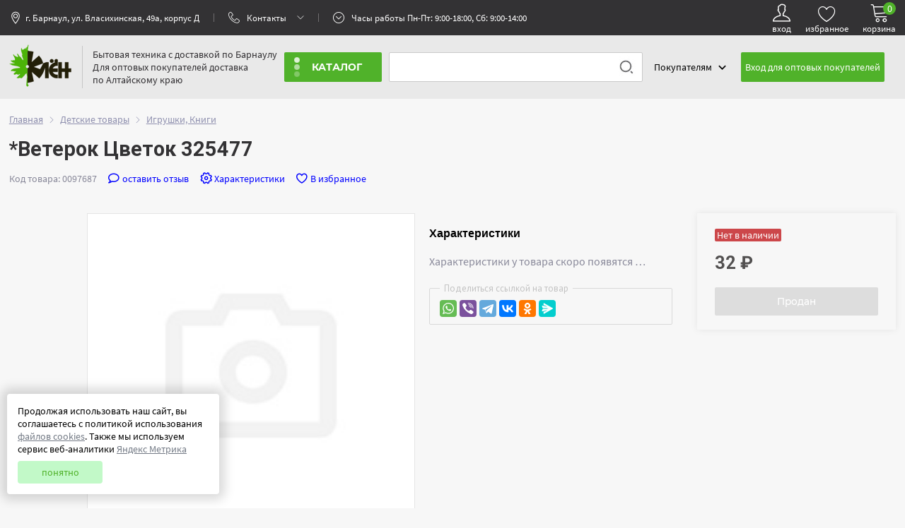

--- FILE ---
content_type: text/html; charset=utf-8
request_url: https://www.klentrade.ru/article/0097687/desc/
body_size: 15432
content:
<!doctype html>
<html><head>
<meta charset="utf-8">
<meta name="viewport" content="width=device-width, initial-scale=1, maximum-scale=1, user-scalable=no">
<meta name="apple-mobile-web-app-capable" content="yes" />
<meta name="format-detection" content="telephone=no">
<meta name="host" content="https://www.klentrade.ru" />
<meta name="date:time" content="January 31 2026, 02:10" />
<!-- js -->
<script src="https://www.klentrade.ru/js/jquery-1.8.3.js" type="text/javascript"></script>
<script src="https://www.klentrade.ru/js/klentrade.js?v=1769814628" type="text/javascript" defer></script>
<script src="https://www.klentrade.ru/js/sweetalert2.all.min.js" type="text/javascript"></script>
<!-- css -->
<link href="https://www.klentrade.ru/css/klentrade.css?v=1769814628" rel="stylesheet" />
<link href="https://www.klentrade.ru/css/m_klentrade.css?v=1769814628" rel="stylesheet" />
<link href="https://www.klentrade.ru/css/animate.css" rel="stylesheet" />
<link href="https://www.klentrade.ru/css/icons-themify.css" rel="stylesheet" />
<link href="https://www.klentrade.ru/css/icons-linear.css" rel="stylesheet" />
<link href="https://www.klentrade.ru/css/font-awesome.css" rel="stylesheet" />
<!-- icons -->
<link rel="shortcut icon" href="https://www.klentrade.ru/favicon.ico" type="image/x-icon" />

<link rel="stylesheet" href="https://www.klentrade.ru/css/font-awesome.css">
<title>Купить *Ветерок Цветок 325477 в Барнауле Алтайском крае, цена *Ветерок Цветок 325477</title>
<meta name="keywords" content="купить *Ветерок Цветок 325477, купить *Ветерок Цветок 325477 в Барнауле, *Ветерок Цветок 325477 купить в Барнауле, *Ветерок Цветок 325477 цены, *Ветерок Цветок 325477 в барнауле" />
<meta name="description" content="32 руб. У нас Вы можете купить *Ветерок Цветок 325477 с доставкой по Барнаулу. Для оптовых покупателей мы осуществляем доставку по Алтайскому краю. *Ветерок Цветок 325477 - цена, отзывы, описание, фото, характеристики" />
<meta property="og:type" content="website">
<meta property="og:title" content="Купить *Ветерок Цветок 325477 в Барнауле Алтайском крае, цена *Ветерок Цветок 325477">
<meta property="og:site_name" content="Интернет-магазин бытовой техники 'Клен'">
<meta property="og:url" content="https://www.klentrade.ru/article/0097687/desc/">
<meta property="og:description" content="32 руб. У нас Вы можете купить *Ветерок Цветок 325477 с доставкой по Барнаулу. Для оптовых покупателей мы осуществляем доставку по Алтайскому краю. *Ветерок Цветок 325477 - цена, отзывы, описание, фото, характеристики">
<meta property="og:image" content="https://www.klentrade.ru/img/nopicture.jpg">
</head>
<body>
	<div class="maindiv">
		
<div id="howMatch"></div>

<div class="window" id="window">
	<div class="window_cnt"></div>
</div>

<div class="left_block_mobile">
	<div class="left_block_mobile__close"><span onclick="closeleftmobileblock();">&times;</span></div>
	<div class="" id="left_block_mobile__cnt"></div>
</div>

<div class="mobile_messangers">
	<div class="mobile_messangers_here blockContent">
		<div class="mobile_messangers__list">
			<div><a href="https://api.whatsapp.com/send?phone=79640861010&text=&source=&data=&app_absent=" target="_blank" class=""><img src="https://www.klentrade.ru/img/whatsapp-logo.svg" alt="WhatsApp" class="mobile_messangers__img" /></a></div>
			<div><a href="https://t.me/+79640861010" target="_blank" class=""><img src="https://www.klentrade.ru/img/telegram-logo.svg" alt="Telegram" class="mobile_messangers__img" /></a></div>
			<div><a href="https://max.ru/u/f9LHodD0cOKI7o8dgdkXJQmqz4gmLUm4a2YTbhM-vYgIG7Zls7fQ6Kro30I" target="_blank" class=""><img src="https://www.klentrade.ru/img/max-messenger-logo.svg" alt="Max Messenger" class="mobile_messangers__img" /></a></div>
		</div>
		<div class="mobile_messangers__text">Ответим на все Ваши вопросы</div>
	</div>
</div>

<div class="hdr__blk">
	<div class="hdr__blk__i blockContent">
		<div class="hdr__blk__i__menu"><i class="ti-menu"></i>&nbsp;Меню</div>
		<div class="hdr__blk__i__address">г. Барнаул, ул. Власихинская, 49а, корпус Д</div>	
		<div class="hdr__blk__i__separator" id="hdrblkfseparator"></div>
		<div class="hdr__blk__i__contacts">Контакты</div>
		<div class="hdr__blk__i__separator"></div>	
		<div class="hdr__blk__i__wh">Часы работы Пн-Пт: 9:00-18:00, Сб: 9:00-14:00</div>
		
		
		<div class="hdr__blk__i__usericon">
			<!-- <a href="https://api.whatsapp.com/send?phone=79640861010&text=&source=&data=&app_absent=" class="whatsapptel">
				<img src="https://www.klentrade.ru/img/whatsapp.png" alt="whatsapp" style="height:52px;">
			</a> -->
			<a class="usericon__link" href="javascript:;" onclick="showme('window','1','_userEnterForm','w500');">
					<div class="ti-user" id="user__ti-user"></div> 
					<div class="user__link__text">вход</div> 
				</a>
			<a class="usericon__link" href="javascript:;">	
				<div class="lnr lnr-heart" id="user__ti-heart"></div> 
				<div class="user__link__text">избранное</div> 
							</a>

							<a class="usericon__link" href="https://www.klentrade.ru/basket/">
					<div class="lnr lnr-cart" id="user__ti-cart"></div> 
					<div class="user__link__text">корзина</div> 
					<div class="basket_count">0</div>
				</a>
						</div>
	</div>
</div>

<header class="hdr">
	<div class="hdr__logo_search">
		<div class="blockContent">
			<div class="" id="showContacts">
				<div class="hdr__logo_search_i__showcontacts__show">
											<div style="line-height:1.3rem;"><span>Розничный отдел</span><br />store@klentrade.ru<br />
<a href='tel:+7-3852-99-10-10'>(3852) 99-10-10</a><br />
<a href='tel:+7-3852-60-94-08'>(3852) 60-94-08</a>
<div class="messangers">
		<div class="messangers__logo"><img src="https://www.klentrade.ru/img/whatsapp-logo.svg" alt="WhatsApp" class="messengers__img" /></div>
		<div class="messangers__link"><a href="https://api.whatsapp.com/send?phone=79640861010&text=&source=&data=&app_absent=" target="_blank" class="messengers__a">WhatsApp</a></div>

		<div class="messangers__logo"><img src="https://www.klentrade.ru/img/telegram-logo.svg" alt="Telegram" class="messengers__img" /></div>
		<div class="messangers__link"><a href="https://t.me/+79640861010" target="_blank" class="messengers__a">Telegram</a></div>
		
		<div class="messangers__logo"><img src="https://www.klentrade.ru/img/max-messenger-logo.svg" alt="Max Messenger" class="messengers__img" /></div>
		<div class="messangers__link"><a href="https://max.ru/u/f9LHodD0cOKI7o8dgdkXJQmqz4gmLUm4a2YTbhM-vYgIG7Zls7fQ6Kro30I" target="_blank" class="messengers__a">MAX</a></div>
	</div></div>
												<div style="line-height:1.3rem;"><span>Оптовый отдел</span><br />opt@klentrade.ru<br />
<a href='tel:+7-3852-31-54-37'>(3852) 31-54-37</a><br />
<a href='tel:+7-3852-38-94-58'>(3852) 38-94-58</a></div>
												<div style="line-height:1.3rem;"><span>Сервисный центр</span><br />service@klentrade.ru<br />
<a href='tel:+7-3852-31-99-12'>(3852) 31-99-12</a><br />
<a href='tel:+7-3852-25-67-95'>(3852) 25-67-95</a></div>
												<div style="line-height:1.3rem;"><span>Адрес</span><br />г. Барнаул, ул. Власихинская, 49а, корпус Д</div>
										</div>
			</div>
			<!-- hdr__logo_search_i -->
			<div class="hdr__logo_search_i" id="showBlock">
				<!-- logo -->
				<div class="hdr__logo_search_i__logo">
					<a href="https://www.klentrade.ru"><img src="https://www.klentrade.ru/img/logo/logo.png" alt="Клён: Продажа аудио, видео, бытовой техники" title="Клён: Продажа аудио, видео, бытовой техники" /></a>
				</div>
				<!-- logo -->
				<div class="hdr__logo_search_i__separator"></div>
				<!-- text -->
				<div class="hdr__logo_search_i__text">
					<noindex>Бытовая техника с доставкой по Барнаулу<br />Для оптовых покупателей доставка<br />по Алтайскому краю</noindex>
				</div>
				<!-- cat btn-->
				<div class="hdr__logo_search_i__catbtn">
					<button type="button" class="showcatbtn"><span class="showcatbtn__text">каталог</span><span class="showcatbtn__bar"><i class="ti-menu" id="ti-menu"></i></span></button>
					<div class="main_cat"><div class="main_cat__link"><div class="main_cat__link__grp1name" id="grp10027216">Крупная бытовая техника&ensp;<span>(719)</span></div><div class="main_cat__hidesubcat" onmouseover="menuGrp1('0027216');" onmouseout="menuGrp1('remove');"><div><h6>Крупная бытовая техника</h6><div class="main_cat__link__grp1name" onclick="lochref('https://www.klentrade.ru/catalogue/varochnye-paneli-gazovye/');"><a href="https://www.klentrade.ru/catalogue/varochnye-paneli-gazovye/">Варочные панели газовые</a>&ensp;<span>(15)</span></div><div class="main_cat__link__grp1name" onclick="lochref('https://www.klentrade.ru/catalogue/varochnye-paneli-elektricheskie/');"><a href="https://www.klentrade.ru/catalogue/varochnye-paneli-elektricheskie/">Варочные панели электрические</a>&ensp;<span>(21)</span></div><div class="main_cat__link__grp1name" onclick="lochref('https://www.klentrade.ru/catalogue/vytyazhki/');"><a href="https://www.klentrade.ru/catalogue/vytyazhki/">Вытяжки</a>&ensp;<span>(25)</span></div><div class="main_cat__link__grp1name" onclick="lochref('https://www.klentrade.ru/catalogue/vstraivaemye-duhovye-shkafy/');"><a href="https://www.klentrade.ru/catalogue/vstraivaemye-duhovye-shkafy/">Духовые шкафы</a>&ensp;<span>(24)</span></div><div class="main_cat__link__grp1name" onclick="lochref('https://www.klentrade.ru/catalogue/zharochnye-shkafy/');"><a href="https://www.klentrade.ru/catalogue/zharochnye-shkafy/">Жарочные шкафы</a>&ensp;<span>(34)</span></div><div class="main_cat__link__grp1name" onclick="lochref('https://www.klentrade.ru/catalogue/morozilnye-kamery/');"><a href="https://www.klentrade.ru/catalogue/morozilnye-kamery/">Морозильные камеры</a>&ensp;<span>(47)</span></div><div class="main_cat__link__grp1name" onclick="lochref('https://www.klentrade.ru/catalogue/plitki-nastolnye/');"><a href="https://www.klentrade.ru/catalogue/plitki-nastolnye/">Плитки настольные</a>&ensp;<span>(128)</span></div><div class="main_cat__link__grp1name" onclick="lochref('https://www.klentrade.ru/catalogue/plity-gazovye/');"><a href="https://www.klentrade.ru/catalogue/plity-gazovye/">Плиты газовые</a>&ensp;<span>(19)</span></div><div class="main_cat__link__grp1name" onclick="lochref('https://www.klentrade.ru/catalogue/plity-kombinirovannye/');"><a href="https://www.klentrade.ru/catalogue/plity-kombinirovannye/">Плиты комбинированные</a>&ensp;<span>(57)</span></div><div class="main_cat__link__grp1name" onclick="lochref('https://www.klentrade.ru/catalogue/plity-elektricheskie/');"><a href="https://www.klentrade.ru/catalogue/plity-elektricheskie/">Плиты электрические</a>&ensp;<span>(73)</span></div><div class="main_cat__link__grp1name" onclick="lochref('https://www.klentrade.ru/catalogue/0014527-posudomoechnye-mashiny/');"><a href="https://www.klentrade.ru/catalogue/0014527-posudomoechnye-mashiny/">Посудомоечные машины</a>&ensp;<span>(15)</span></div><div class="main_cat__link__grp1name" onclick="lochref('https://www.klentrade.ru/catalogue/00001744-stiralnye-mashiny/');"><a href="https://www.klentrade.ru/catalogue/00001744-stiralnye-mashiny/">Стиральные машины</a>&ensp;<span>(116)</span></div><div class="main_cat__link__grp1name" onclick="lochref('https://www.klentrade.ru/catalogue/holodilniki/');"><a href="https://www.klentrade.ru/catalogue/holodilniki/">Холодильники</a>&ensp;<span>(145)</span></div></div><div><div class="main_cat__hidesubcat__img"><img src="https://www.klentrade.ru/img/catimg/1.png"></div></div></div></div><div class="main_cat__link"><div class="main_cat__link__grp1name" id="grp10037239">Техника для дома&ensp;<span>(220)</span></div><div class="main_cat__hidesubcat" onmouseover="menuGrp1('0037239');" onmouseout="menuGrp1('remove');"><div><h6>Техника для дома</h6><div class="main_cat__link__grp1name" onclick="lochref('https://www.klentrade.ru/catalogue/overloki/');"><a href="https://www.klentrade.ru/catalogue/overloki/">Оверлоки</a>&ensp;<span>(3)</span></div><div class="main_cat__link__grp1name" onclick="lochref('https://www.klentrade.ru/catalogue/00000379-pylesosy/');"><a href="https://www.klentrade.ru/catalogue/00000379-pylesosy/">Пылесосы</a>&ensp;<span>(84)</span></div><div class="main_cat__link__grp1name" onclick="lochref('https://www.klentrade.ru/catalogue/utyugi-otparivateli/');"><a href="https://www.klentrade.ru/catalogue/utyugi-otparivateli/">Утюги, отпариватели</a>&ensp;<span>(122)</span></div><div class="main_cat__link__grp1name" onclick="lochref('https://www.klentrade.ru/catalogue/shveynye-mashiny/');"><a href="https://www.klentrade.ru/catalogue/shveynye-mashiny/">Швейные машины</a>&ensp;<span>(11)</span></div></div><div><div class="main_cat__hidesubcat__img"><img src="https://www.klentrade.ru/img/catimg/2.png"></div></div></div></div><div class="main_cat__link"><div class="main_cat__link__grp1name" id="grp100000847">Техника для кухни&ensp;<span>(891)</span></div><div class="main_cat__hidesubcat" onmouseover="menuGrp1('00000847');" onmouseout="menuGrp1('remove');"><div><h6>Техника для кухни</h6><div class="main_cat__link__grp1name" onclick="lochref('https://www.klentrade.ru/catalogue/avtoklavy/');"><a href="https://www.klentrade.ru/catalogue/avtoklavy/">Автоклавы, Дистилляторы</a>&ensp;<span>(7)</span></div><div class="main_cat__link__grp1name" onclick="lochref('https://www.klentrade.ru/catalogue/aerogrili/');"><a href="https://www.klentrade.ru/catalogue/aerogrili/">Аэрогрили</a>&ensp;<span>(18)</span></div><div class="main_cat__link__grp1name" onclick="lochref('https://www.klentrade.ru/catalogue/blendery-izmelchiteli/');"><a href="https://www.klentrade.ru/catalogue/blendery-izmelchiteli/">Блендеры, измельчители</a>&ensp;<span>(83)</span></div><div class="main_cat__link__grp1name" onclick="lochref('https://www.klentrade.ru/catalogue/blinnicy-vafelnicy/');"><a href="https://www.klentrade.ru/catalogue/blinnicy-vafelnicy/">Блинницы, вафельницы</a>&ensp;<span>(20)</span></div><div class="main_cat__link__grp1name" onclick="lochref('https://www.klentrade.ru/catalogue/vesy-kuhonnye/');"><a href="https://www.klentrade.ru/catalogue/vesy-kuhonnye/">Весы кухонные</a>&ensp;<span>(42)</span></div><div class="main_cat__link__grp1name" onclick="lochref('https://www.klentrade.ru/catalogue/kombayny/');"><a href="https://www.klentrade.ru/catalogue/kombayny/">Комбайны</a>&ensp;<span>(3)</span></div><div class="main_cat__link__grp1name" onclick="lochref('https://www.klentrade.ru/catalogue/kofevarki/');"><a href="https://www.klentrade.ru/catalogue/kofevarki/">Кофеварки</a>&ensp;<span>(19)</span></div><div class="main_cat__link__grp1name" onclick="lochref('https://www.klentrade.ru/catalogue/kofemolki/');"><a href="https://www.klentrade.ru/catalogue/kofemolki/">Кофемолки</a>&ensp;<span>(13)</span></div><div class="main_cat__link__grp1name" onclick="lochref('https://www.klentrade.ru/catalogue/kulery/');"><a href="https://www.klentrade.ru/catalogue/kulery/">Кулеры</a>&ensp;<span>(21)</span></div><div class="main_cat__link__grp1name" onclick="lochref('https://www.klentrade.ru/catalogue/mikrovolnovye-pechi/');"><a href="https://www.klentrade.ru/catalogue/mikrovolnovye-pechi/">Микроволновые печи</a>&ensp;<span>(49)</span></div><div class="main_cat__link__grp1name" onclick="lochref('https://www.klentrade.ru/catalogue/miksery/');"><a href="https://www.klentrade.ru/catalogue/miksery/">Миксеры</a>&ensp;<span>(45)</span></div><div class="main_cat__link__grp1name" onclick="lochref('https://www.klentrade.ru/catalogue/multivarki/');"><a href="https://www.klentrade.ru/catalogue/multivarki/">Мультиварки</a>&ensp;<span>(26)</span></div><div class="main_cat__link__grp1name" onclick="lochref('https://www.klentrade.ru/catalogue/myasorubki/');"><a href="https://www.klentrade.ru/catalogue/myasorubki/">Мясорубки</a>&ensp;<span>(71)</span></div><div class="main_cat__link__grp1name" onclick="lochref('https://www.klentrade.ru/catalogue/parovarki-yogurtnicy/');"><a href="https://www.klentrade.ru/catalogue/parovarki-yogurtnicy/">Пароварки, йогуртницы, эл.мантоварки</a>&ensp;<span>(9)</span></div><div class="main_cat__link__grp1name" onclick="lochref('https://www.klentrade.ru/catalogue/raznoe/');"><a href="https://www.klentrade.ru/catalogue/raznoe/">Разное</a>&ensp;<span>(29)</span></div><div class="main_cat__link__grp1name" onclick="lochref('https://www.klentrade.ru/catalogue/sokovyzhimalki/');"><a href="https://www.klentrade.ru/catalogue/sokovyzhimalki/">Соковыжималки</a>&ensp;<span>(19)</span></div><div class="main_cat__link__grp1name" onclick="lochref('https://www.klentrade.ru/catalogue/termopoty-samovary/');"><a href="https://www.klentrade.ru/catalogue/termopoty-samovary/">Термопоты, самовары, бойлеры</a>&ensp;<span>(45)</span></div><div class="main_cat__link__grp1name" onclick="lochref('https://www.klentrade.ru/catalogue/tostery-sendvichnicy/');"><a href="https://www.klentrade.ru/catalogue/tostery-sendvichnicy/">Тостеры, сэндвичницы</a>&ensp;<span>(21)</span></div><div class="main_cat__link__grp1name" onclick="lochref('https://www.klentrade.ru/catalogue/filtry-dlya-ochistki-vody/');"><a href="https://www.klentrade.ru/catalogue/filtry-dlya-ochistki-vody/">Фильтры для очистки воды</a>&ensp;<span>(69)</span></div><div class="main_cat__link__grp1name" onclick="lochref('https://www.klentrade.ru/catalogue/frityurnicy/');"><a href="https://www.klentrade.ru/catalogue/frityurnicy/">Фритюрницы</a>&ensp;<span>(7)</span></div><div class="main_cat__link__grp1name" onclick="lochref('https://www.klentrade.ru/catalogue/hlebopechi/');"><a href="https://www.klentrade.ru/catalogue/hlebopechi/">Хлебопечи</a>&ensp;<span>(10)</span></div><div class="main_cat__link__grp1name" onclick="lochref('https://www.klentrade.ru/catalogue/chayniki/');"><a href="https://www.klentrade.ru/catalogue/chayniki/">Чайники</a>&ensp;<span>(243)</span></div><div class="main_cat__link__grp1name" onclick="lochref('https://www.klentrade.ru/catalogue/elektroskovorody-elektrogrili-elektroshashlychnicy/');"><a href="https://www.klentrade.ru/catalogue/elektroskovorody-elektrogrili-elektroshashlychnicy/">Эл.сковороды, эл.грили, эл.шашлычницы</a>&ensp;<span>(22)</span></div></div><div><div class="main_cat__hidesubcat__img"><img src="https://www.klentrade.ru/img/catimg/19.png"></div></div></div></div><div class="main_cat__link"><div class="main_cat__link__grp1name" id="grp100000377">Аудио, фото и видеотехника&ensp;<span>(213)</span></div><div class="main_cat__hidesubcat" onmouseover="menuGrp1('00000377');" onmouseout="menuGrp1('remove');"><div><h6>Аудио, фото и видеотехника</h6><div class="main_cat__link__grp1name" onclick="lochref('https://www.klentrade.ru/catalogue/domashniaia-akustika/');"><a href="https://www.klentrade.ru/catalogue/domashniaia-akustika/">Акустика Домашняя</a>&ensp;<span>(6)</span></div><div class="main_cat__link__grp1name" onclick="lochref('https://www.klentrade.ru/catalogue/domashnie-kinoteatry/');"><a href="https://www.klentrade.ru/catalogue/domashnie-kinoteatry/">Акустика Портативная</a>&ensp;<span>(50)</span></div><div class="main_cat__link__grp1name" onclick="lochref('https://www.klentrade.ru/catalogue/antennoe-oborudovanie-sputnikovoe-tv/');"><a href="https://www.klentrade.ru/catalogue/antennoe-oborudovanie-sputnikovoe-tv/">Антенное оборудование</a>&ensp;<span>(53)</span></div><div class="main_cat__link__grp1name" onclick="lochref('https://www.klentrade.ru/catalogue/mikrofony/');"><a href="https://www.klentrade.ru/catalogue/mikrofony/">Микрофоны</a>&ensp;<span>(6)</span></div><div class="main_cat__link__grp1name" onclick="lochref('https://www.klentrade.ru/catalogue/radiopriemniki/');"><a href="https://www.klentrade.ru/catalogue/radiopriemniki/">Радиоприемники</a>&ensp;<span>(14)</span></div><div class="main_cat__link__grp1name" onclick="lochref('https://www.klentrade.ru/catalogue/radiochasy/');"><a href="https://www.klentrade.ru/catalogue/radiochasy/">Радиочасы, метеостанции</a>&ensp;<span>(5)</span></div><div class="main_cat__link__grp1name" onclick="lochref('https://www.klentrade.ru/catalogue/televizory-led/');"><a href="https://www.klentrade.ru/catalogue/televizory-led/">Телевизоры LED/ЖК</a>&ensp;<span>(59)</span></div><div class="main_cat__link__grp1name" onclick="lochref('https://www.klentrade.ru/catalogue/tcifrovye-pristavki/');"><a href="https://www.klentrade.ru/catalogue/tcifrovye-pristavki/">ЦИФРОВЫЕ ПРИСТАВКИ</a>&ensp;<span>(20)</span></div></div><div><div class="main_cat__hidesubcat__img"><img src="https://www.klentrade.ru/img/catimg/20.png"></div></div></div></div><div class="main_cat__link"><div class="main_cat__link__grp1name" id="grp100015466">Летние спорттовары&ensp;<span>(593)</span></div><div class="main_cat__hidesubcat" onmouseover="menuGrp1('00015466');" onmouseout="menuGrp1('remove');"><div><h6>Летние спорттовары</h6><div class="main_cat__link__grp1name" onclick="lochref('https://www.klentrade.ru/catalogue/velosipedy-detskie-4h-kolesnye/');"><a href="https://www.klentrade.ru/catalogue/velosipedy-detskie-4h-kolesnye/">Велосипеды детские</a>&ensp;<span>(136)</span></div><div class="main_cat__link__grp1name" onclick="lochref('https://www.klentrade.ru/catalogue/velosipedy-detskie-3h-kolesnye/');"><a href="https://www.klentrade.ru/catalogue/velosipedy-detskie-3h-kolesnye/">Велосипеды детские 3-ёх колесные</a>&ensp;<span>(50)</span></div><div class="main_cat__link__grp1name" onclick="lochref('https://www.klentrade.ru/catalogue/velosipedy-dorozhnye/');"><a href="https://www.klentrade.ru/catalogue/velosipedy-dorozhnye/">Велосипеды дорожные, горные</a>&ensp;<span>(48)</span></div><div class="main_cat__link__grp1name" onclick="lochref('https://www.klentrade.ru/catalogue/velosipedy-skorostnye/');"><a href="https://www.klentrade.ru/catalogue/velosipedy-skorostnye/">Велосипеды скоростные</a>&ensp;<span>(99)</span></div><div class="main_cat__link__grp1name" onclick="lochref('https://www.klentrade.ru/catalogue/zapchasti-na-velosipedy/');"><a href="https://www.klentrade.ru/catalogue/zapchasti-na-velosipedy/">Запчасти и аксессуары к велосипедам</a>&ensp;<span>(199)</span></div><div class="main_cat__link__grp1name" onclick="lochref('https://www.klentrade.ru/catalogue/zaschitashlemy/');"><a href="https://www.klentrade.ru/catalogue/zaschitashlemy/">Защита, шлемы</a>&ensp;<span>(6)</span></div><div class="main_cat__link__grp1name" onclick="lochref('https://www.klentrade.ru/catalogue/rolikovye-konki-samokaty/');"><a href="https://www.klentrade.ru/catalogue/rolikovye-konki-samokaty/">Роликовые коньки</a>&ensp;<span>(11)</span></div><div class="main_cat__link__grp1name" onclick="lochref('https://www.klentrade.ru/catalogue/samokaty/');"><a href="https://www.klentrade.ru/catalogue/samokaty/">Самокаты, кузнечики</a>&ensp;<span>(27)</span></div><div class="main_cat__link__grp1name" onclick="lochref('https://www.klentrade.ru/catalogue/skeytbordy/');"><a href="https://www.klentrade.ru/catalogue/skeytbordy/">Скейтборды, пенниборды</a>&ensp;<span>(17)</span></div></div><div><div class="main_cat__hidesubcat__img"><img src="https://www.klentrade.ru/img/catimg/3.png"></div></div></div></div><div class="main_cat__link"><div class="main_cat__link__grp1name" id="grp100013550">Садовая и сельскохозяйственная техника&ensp;<span>(825)</span></div><div class="main_cat__hidesubcat" onmouseover="menuGrp1('00013550');" onmouseout="menuGrp1('remove');"><div><h6>Садовая и сельскохозяйственная техника</h6><div class="main_cat__link__grp1name" onclick="lochref('https://www.klentrade.ru/catalogue/aksessuary-i-osnastka-dlia-selkhoztekhniki/');"><a href="https://www.klentrade.ru/catalogue/aksessuary-i-osnastka-dlia-selkhoztekhniki/">Аксессуары и оснастка для сельхозтехники</a>&ensp;<span>(118)</span></div><div class="main_cat__link__grp1name" onclick="lochref('https://www.klentrade.ru/catalogue/gazonokosilki-trimmery/');"><a href="https://www.klentrade.ru/catalogue/gazonokosilki-trimmery/">Газонокосилки, триммеры, измельчители</a>&ensp;<span>(72)</span></div><div class="main_cat__link__grp1name" onclick="lochref('https://www.klentrade.ru/catalogue/zernodrobilki-inkubatory-separatory-doilnye-apty/');"><a href="https://www.klentrade.ru/catalogue/zernodrobilki-inkubatory-separatory-doilnye-apty/">Зернодробилки, сепараторы, доильные ап-ты</a>&ensp;<span>(60)</span></div><div class="main_cat__link__grp1name" onclick="lochref('https://www.klentrade.ru/catalogue/inkubatory/');"><a href="https://www.klentrade.ru/catalogue/inkubatory/">Инкубаторы</a>&ensp;<span>(37)</span></div><div class="main_cat__link__grp1name" onclick="lochref('https://www.klentrade.ru/catalogue/motokultivatory/');"><a href="https://www.klentrade.ru/catalogue/motokultivatory/">Мотоблоки, мотокультиваторы</a>&ensp;<span>(21)</span></div><div class="main_cat__link__grp1name" onclick="lochref('https://www.klentrade.ru/catalogue/00020122-nasosy/');"><a href="https://www.klentrade.ru/catalogue/00020122-nasosy/">Насосы, станции водоснабжения</a>&ensp;<span>(170)</span></div><div class="main_cat__link__grp1name" onclick="lochref('https://www.klentrade.ru/catalogue/sadovyy-inventar/');"><a href="https://www.klentrade.ru/catalogue/sadovyy-inventar/">Садовый инвентарь</a>&ensp;<span>(301)</span></div><div class="main_cat__link__grp1name" onclick="lochref('https://www.klentrade.ru/catalogue/telezhki/');"><a href="https://www.klentrade.ru/catalogue/telezhki/">Тележки</a>&ensp;<span>(31)</span></div><div class="main_cat__link__grp1name" onclick="lochref('https://www.klentrade.ru/catalogue/elektrosushki/');"><a href="https://www.klentrade.ru/catalogue/elektrosushki/">Электросушки</a>&ensp;<span>(15)</span></div></div><div><div class="main_cat__hidesubcat__img"><img src="https://www.klentrade.ru/img/catimg/4.png"></div></div></div></div><div class="main_cat__link"><div class="main_cat__link__grp1name" id="grp100003525">Телефоны&ensp;<span>(235)</span></div><div class="main_cat__hidesubcat" onmouseover="menuGrp1('00003525');" onmouseout="menuGrp1('remove');"><div><h6>Телефоны</h6><div class="main_cat__link__grp1name" onclick="lochref('https://www.klentrade.ru/catalogue/aksessuary-dlya-mobilnyh-telefonov/');"><a href="https://www.klentrade.ru/catalogue/aksessuary-dlya-mobilnyh-telefonov/">Аксессуары для мобильных телефонов</a>&ensp;<span>(117)</span></div><div class="main_cat__link__grp1name" onclick="lochref('https://www.klentrade.ru/catalogue/mobilnye-telefony/');"><a href="https://www.klentrade.ru/catalogue/mobilnye-telefony/">Мобильные телефоны</a>&ensp;<span>(107)</span></div><div class="main_cat__link__grp1name" onclick="lochref('https://www.klentrade.ru/catalogue/radiotelefony/');"><a href="https://www.klentrade.ru/catalogue/radiotelefony/">Радиотелефоны</a>&ensp;<span>(5)</span></div><div class="main_cat__link__grp1name" onclick="lochref('https://www.klentrade.ru/catalogue/telefony-provodnye/');"><a href="https://www.klentrade.ru/catalogue/telefony-provodnye/">Телефоны проводные</a>&ensp;<span>(5)</span></div><div class="main_cat__link__grp1name" onclick="lochref('https://www.klentrade.ru/catalogue/fitnes-braslety-i-umnye-chasy/');"><a href="https://www.klentrade.ru/catalogue/fitnes-braslety-i-umnye-chasy/">Фитнес браслеты и умные часы</a>&ensp;<span>(1)</span></div></div><div><div class="main_cat__hidesubcat__img"><img src="https://www.klentrade.ru/img/catimg/5.png"></div></div></div></div><div class="main_cat__link"><div class="main_cat__link__grp1name" id="grp100003891">Климатическая техника&ensp;<span>(225)</span></div><div class="main_cat__hidesubcat" onmouseover="menuGrp1('00003891');" onmouseout="menuGrp1('remove');"><div><h6>Климатическая техника</h6><div class="main_cat__link__grp1name" onclick="lochref('https://www.klentrade.ru/catalogue/ventilyatory/');"><a href="https://www.klentrade.ru/catalogue/ventilyatory/">Вентиляторы</a>&ensp;<span>(32)</span></div><div class="main_cat__link__grp1name" onclick="lochref('https://www.klentrade.ru/catalogue/vodonagrevateli/');"><a href="https://www.klentrade.ru/catalogue/vodonagrevateli/">Водонагреватели</a>&ensp;<span>(92)</span></div><div class="main_cat__link__grp1name" onclick="lochref('https://www.klentrade.ru/catalogue/konvektory/');"><a href="https://www.klentrade.ru/catalogue/konvektory/">Конвекторы</a>&ensp;<span>(17)</span></div><div class="main_cat__link__grp1name" onclick="lochref('https://www.klentrade.ru/catalogue/kondicionery/');"><a href="https://www.klentrade.ru/catalogue/kondicionery/">Кондиционеры</a>&ensp;<span>(19)</span></div><div class="main_cat__link__grp1name" onclick="lochref('https://www.klentrade.ru/catalogue/obogrevateli/');"><a href="https://www.klentrade.ru/catalogue/obogrevateli/">Обогреватели</a>&ensp;<span>(29)</span></div><div class="main_cat__link__grp1name" onclick="lochref('https://www.klentrade.ru/catalogue/teploventilyatory/');"><a href="https://www.klentrade.ru/catalogue/teploventilyatory/">Тепловентиляторы</a>&ensp;<span>(15)</span></div><div class="main_cat__link__grp1name" onclick="lochref('https://www.klentrade.ru/catalogue/teplovye-zavesy-pushki/');"><a href="https://www.klentrade.ru/catalogue/teplovye-zavesy-pushki/">Тепловые завесы,  пушки</a>&ensp;<span>(7)</span></div><div class="main_cat__link__grp1name" onclick="lochref('https://www.klentrade.ru/catalogue/uvlazhniteli-osushiteli-vozduha/');"><a href="https://www.klentrade.ru/catalogue/uvlazhniteli-osushiteli-vozduha/">Увлажнители, осушители  воздуха</a>&ensp;<span>(6)</span></div><div class="main_cat__link__grp1name" onclick="lochref('https://www.klentrade.ru/catalogue/elektrosushilki-dlya-obuvi/');"><a href="https://www.klentrade.ru/catalogue/elektrosushilki-dlya-obuvi/">Электросушилки для обуви</a>&ensp;<span>(8)</span></div></div><div><div class="main_cat__hidesubcat__img"><img src="https://www.klentrade.ru/img/catimg/6.png"></div></div></div></div><div class="main_cat__link"><div class="main_cat__link__grp1name" id="grp10011303">Детские товары&ensp;<span>(549)</span></div><div class="main_cat__hidesubcat" onmouseover="menuGrp1('0011303');" onmouseout="menuGrp1('remove');"><div><h6>Детские товары</h6><div class="main_cat__link__grp1name" onclick="lochref('https://www.klentrade.ru/catalogue/avtokresla/');"><a href="https://www.klentrade.ru/catalogue/avtokresla/">Автокресла</a>&ensp;<span>(16)</span></div><div class="main_cat__link__grp1name" onclick="lochref('https://www.klentrade.ru/catalogue/vannochki/');"><a href="https://www.klentrade.ru/catalogue/vannochki/">Ванночки, горшки</a>&ensp;<span>(10)</span></div><div class="main_cat__link__grp1name" onclick="lochref('https://www.klentrade.ru/catalogue/detskaya-mebel/');"><a href="https://www.klentrade.ru/catalogue/detskaya-mebel/">Детская мебель, стулья для кормления</a>&ensp;<span>(77)</span></div><div class="main_cat__link__grp1name" onclick="lochref('https://www.klentrade.ru/catalogue/detskie-mashiny-na-akkumulyatorah/');"><a href="https://www.klentrade.ru/catalogue/detskie-mashiny-na-akkumulyatorah/">Детские машины на аккумуляторах</a>&ensp;<span>(18)</span></div><div class="main_cat__link__grp1name" onclick="lochref('https://www.klentrade.ru/catalogue/igrushki/');"><a href="https://www.klentrade.ru/catalogue/igrushki/">Игрушки, Книги</a>&ensp;<span>(312)</span></div><div class="main_cat__link__grp1name" onclick="lochref('https://www.klentrade.ru/catalogue/kacheli-kachalki/');"><a href="https://www.klentrade.ru/catalogue/kacheli-kachalki/">Качели, качалки, горки</a>&ensp;<span>(17)</span></div><div class="main_cat__link__grp1name" onclick="lochref('https://www.klentrade.ru/catalogue/kolyaski/');"><a href="https://www.klentrade.ru/catalogue/kolyaski/">Коляски</a>&ensp;<span>(24)</span></div><div class="main_cat__link__grp1name" onclick="lochref('https://www.klentrade.ru/catalogue/krovatki-manezhi/');"><a href="https://www.klentrade.ru/catalogue/krovatki-manezhi/">Кроватки, манежи</a>&ensp;<span>(23)</span></div><div class="main_cat__link__grp1name" onclick="lochref('https://www.klentrade.ru/catalogue/0019024-postelnye-prinadlezhnosti/');"><a href="https://www.klentrade.ru/catalogue/0019024-postelnye-prinadlezhnosti/">Постельные принадлежности</a>&ensp;<span>(32)</span></div><div class="main_cat__link__grp1name" onclick="lochref('https://www.klentrade.ru/catalogue/tovary-dlya-prazdnika/');"><a href="https://www.klentrade.ru/catalogue/tovary-dlya-prazdnika/">Товары для праздника</a>&ensp;<span>(1)</span></div><div class="main_cat__link__grp1name" onclick="lochref('https://www.klentrade.ru/catalogue/kacheli-hodunki-slingi-soputstvuyuschie-tovary/');"><a href="https://www.klentrade.ru/catalogue/kacheli-hodunki-slingi-soputstvuyuschie-tovary/">Ходунки, прыгунки, коврики развивающие...</a>&ensp;<span>(19)</span></div></div><div><div class="main_cat__hidesubcat__img"><img src="https://www.klentrade.ru/img/catimg/7.png"></div></div></div></div><div class="main_cat__link"><div class="main_cat__link__grp1name" id="grp100020126">Инструмент&ensp;<span>(906)</span></div><div class="main_cat__hidesubcat" onmouseover="menuGrp1('00020126');" onmouseout="menuGrp1('remove');"><div><h6>Инструмент</h6><div class="main_cat__link__grp1name" onclick="lochref('https://www.klentrade.ru/catalogue/benzoelektropily/');"><a href="https://www.klentrade.ru/catalogue/benzoelektropily/">Бензо-электропилы</a>&ensp;<span>(164)</span></div><div class="main_cat__link__grp1name" onclick="lochref('https://www.klentrade.ru/catalogue/betonosmesiteli/');"><a href="https://www.klentrade.ru/catalogue/betonosmesiteli/">Бетоносмесители</a>&ensp;<span>(19)</span></div><div class="main_cat__link__grp1name" onclick="lochref('https://www.klentrade.ru/catalogue/generatory-kompressory-motory-motobury/');"><a href="https://www.klentrade.ru/catalogue/generatory-kompressory-motory-motobury/">Генераторы, компрессоры, моторы, мотобуры</a>&ensp;<span>(25)</span></div><div class="main_cat__link__grp1name" onclick="lochref('https://www.klentrade.ru/catalogue/dreli-shurupovrty-akk-batarei-zu/');"><a href="https://www.klentrade.ru/catalogue/dreli-shurupovrty-akk-batarei-zu/">Дрели, шуруповёрты, акк. батареи, з/у</a>&ensp;<span>(60)</span></div><div class="main_cat__link__grp1name" onclick="lochref('https://www.klentrade.ru/catalogue/diubel/');"><a href="https://www.klentrade.ru/catalogue/diubel/">ДЮБЕЛЬ</a>&ensp;<span>(2)</span></div><div class="main_cat__link__grp1name" onclick="lochref('https://www.klentrade.ru/catalogue/kraskopulty/');"><a href="https://www.klentrade.ru/catalogue/kraskopulty/">Краскопульты</a>&ensp;<span>(2)</span></div><div class="main_cat__link__grp1name" onclick="lochref('https://www.klentrade.ru/catalogue/lobziki/');"><a href="https://www.klentrade.ru/catalogue/lobziki/">Лобзики, степлеры</a>&ensp;<span>(9)</span></div><div class="main_cat__link__grp1name" onclick="lochref('https://www.klentrade.ru/catalogue/perforatory/');"><a href="https://www.klentrade.ru/catalogue/perforatory/">Перфораторы</a>&ensp;<span>(10)</span></div><div class="main_cat__link__grp1name" onclick="lochref('https://www.klentrade.ru/catalogue/pily-diskovye-torcevye/');"><a href="https://www.klentrade.ru/catalogue/pily-diskovye-torcevye/">Пилы дисковые, торцевые, плиткорезы</a>&ensp;<span>(35)</span></div><div class="main_cat__link__grp1name" onclick="lochref('https://www.klentrade.ru/catalogue/pylesosy-stroitelnye/');"><a href="https://www.klentrade.ru/catalogue/pylesosy-stroitelnye/">Пылесосы строительные</a>&ensp;<span>(7)</span></div><div class="main_cat__link__grp1name" onclick="lochref('https://www.klentrade.ru/catalogue/raznyy-instrument/');"><a href="https://www.klentrade.ru/catalogue/raznyy-instrument/">Разный инструмент</a>&ensp;<span>(259)</span></div><div class="main_cat__link__grp1name" onclick="lochref('https://www.klentrade.ru/catalogue/rashodnye-materialy-aksessuary/');"><a href="https://www.klentrade.ru/catalogue/rashodnye-materialy-aksessuary/">Расходные материалы, аксессуары</a>&ensp;<span>(174)</span></div><div class="main_cat__link__grp1name" onclick="lochref('https://www.klentrade.ru/catalogue/rubanki/');"><a href="https://www.klentrade.ru/catalogue/rubanki/">Рубанки</a>&ensp;<span>(7)</span></div><div class="main_cat__link__grp1name" onclick="lochref('https://www.klentrade.ru/catalogue/svarochnye-apparaty/');"><a href="https://www.klentrade.ru/catalogue/svarochnye-apparaty/">Сварочные аппараты</a>&ensp;<span>(47)</span></div><div class="main_cat__link__grp1name" onclick="lochref('https://www.klentrade.ru/catalogue/stabilizatory/');"><a href="https://www.klentrade.ru/catalogue/stabilizatory/">Стабилизаторы, ЛАТРы</a>&ensp;<span>(8)</span></div><div class="main_cat__link__grp1name" onclick="lochref('https://www.klentrade.ru/catalogue/stanki/');"><a href="https://www.klentrade.ru/catalogue/stanki/">Станки Д/О</a>&ensp;<span>(6)</span></div><div class="main_cat__link__grp1name" onclick="lochref('https://www.klentrade.ru/catalogue/tochilo-stanki-dzatochki-svrl/');"><a href="https://www.klentrade.ru/catalogue/tochilo-stanki-dzatochki-svrl/">Точило, станки д/заточки свёрл</a>&ensp;<span>(12)</span></div><div class="main_cat__link__grp1name" onclick="lochref('https://www.klentrade.ru/catalogue/feny-stroitelnye/');"><a href="https://www.klentrade.ru/catalogue/feny-stroitelnye/">Фены строительные</a>&ensp;<span>(5)</span></div><div class="main_cat__link__grp1name" onclick="lochref('https://www.klentrade.ru/catalogue/frezery/');"><a href="https://www.klentrade.ru/catalogue/frezery/">Фрезеры</a>&ensp;<span>(1)</span></div><div class="main_cat__link__grp1name" onclick="lochref('https://www.klentrade.ru/catalogue/shlifmashiny/');"><a href="https://www.klentrade.ru/catalogue/shlifmashiny/">Шлифмашины</a>&ensp;<span>(54)</span></div></div><div><div class="main_cat__hidesubcat__img"><img src="https://www.klentrade.ru/img/catimg/8.png"></div></div></div></div><div class="main_cat__link"><div class="main_cat__link__grp1name" id="grp100002200">Красота, здоровье&ensp;<span>(220)</span></div><div class="main_cat__hidesubcat" onmouseover="menuGrp1('00002200');" onmouseout="menuGrp1('remove');"><div><h6>Красота, здоровье</h6><div class="main_cat__link__grp1name" onclick="lochref('https://www.klentrade.ru/catalogue/britvy/');"><a href="https://www.klentrade.ru/catalogue/britvy/">Бритвы</a>&ensp;<span>(35)</span></div><div class="main_cat__link__grp1name" onclick="lochref('https://www.klentrade.ru/catalogue/vesy-napolnye/');"><a href="https://www.klentrade.ru/catalogue/vesy-napolnye/">Весы напольные</a>&ensp;<span>(35)</span></div><div class="main_cat__link__grp1name" onclick="lochref('https://www.klentrade.ru/catalogue/kosmeticheskie-pribory-massazhery-manikyurnye-nabory/');"><a href="https://www.klentrade.ru/catalogue/kosmeticheskie-pribory-massazhery-manikyurnye-nabory/">Косметические приборы,массажеры,маникюрные наборы</a>&ensp;<span>(16)</span></div><div class="main_cat__link__grp1name" onclick="lochref('https://www.klentrade.ru/catalogue/mashinki-dlya-strizhki-volos-trimmery/');"><a href="https://www.klentrade.ru/catalogue/mashinki-dlya-strizhki-volos-trimmery/">Машинки для стрижки волос, триммеры</a>&ensp;<span>(64)</span></div><div class="main_cat__link__grp1name" onclick="lochref('https://www.klentrade.ru/catalogue/pribory-dlya-ukladki-volos/');"><a href="https://www.klentrade.ru/catalogue/pribory-dlya-ukladki-volos/">Приборы для укладки волос</a>&ensp;<span>(65)</span></div><div class="main_cat__link__grp1name" onclick="lochref('https://www.klentrade.ru/catalogue/epilyatory/');"><a href="https://www.klentrade.ru/catalogue/epilyatory/">Эпиляторы</a>&ensp;<span>(5)</span></div></div><div><div class="main_cat__hidesubcat__img"><img src="https://www.klentrade.ru/img/catimg/9.png"></div></div></div></div><div class="main_cat__link"><div class="main_cat__link__grp1name" id="grp10037322">Автотовары&ensp;<span>(230)</span></div><div class="main_cat__hidesubcat" onmouseover="menuGrp1('0037322');" onmouseout="menuGrp1('remove');"><div><h6>Автотовары</h6><div class="main_cat__link__grp1name" onclick="lochref('https://www.klentrade.ru/catalogue/avtoaksessuary/');"><a href="https://www.klentrade.ru/catalogue/avtoaksessuary/">Автоаксессуары</a>&ensp;<span>(173)</span></div><div class="main_cat__link__grp1name" onclick="lochref('https://www.klentrade.ru/catalogue/avtoakustika/');"><a href="https://www.klentrade.ru/catalogue/avtoakustika/">Автоакустика</a>&ensp;<span>(10)</span></div><div class="main_cat__link__grp1name" onclick="lochref('https://www.klentrade.ru/catalogue/avtomagnitoly/');"><a href="https://www.klentrade.ru/catalogue/avtomagnitoly/">Автомагнитолы</a>&ensp;<span>(2)</span></div><div class="main_cat__link__grp1name" onclick="lochref('https://www.klentrade.ru/catalogue/avtomoyki/');"><a href="https://www.klentrade.ru/catalogue/avtomoyki/">Автомойки</a>&ensp;<span>(31)</span></div><div class="main_cat__link__grp1name" onclick="lochref('https://www.klentrade.ru/catalogue/avtoelektronika/');"><a href="https://www.klentrade.ru/catalogue/avtoelektronika/">Автоэлектроника</a>&ensp;<span>(6)</span></div><div class="main_cat__link__grp1name" onclick="lochref('https://www.klentrade.ru/catalogue/usiliteli-sabvufery-provoda/');"><a href="https://www.klentrade.ru/catalogue/usiliteli-sabvufery-provoda/">Усилители, Сабвуферы, Провода</a>&ensp;<span>(4)</span></div><div class="main_cat__link__grp1name" onclick="lochref('https://www.klentrade.ru/catalogue/avtoholodilniki/');"><a href="https://www.klentrade.ru/catalogue/avtoholodilniki/">Холодильники автомобильные</a>&ensp;<span>(4)</span></div></div><div><div class="main_cat__hidesubcat__img"><img src="https://www.klentrade.ru/img/catimg/10.png"></div></div></div></div><div class="main_cat__link"><div class="main_cat__link__grp1name" id="grp10013352">Компьютерная техника&ensp;<span>(260)</span></div><div class="main_cat__hidesubcat" onmouseover="menuGrp1('0013352');" onmouseout="menuGrp1('remove');"><div><h6>Компьютерная техника</h6><div class="main_cat__link__grp1name" onclick="lochref('https://www.klentrade.ru/catalogue/vneshnie-zhestkie-diski/');"><a href="https://www.klentrade.ru/catalogue/vneshnie-zhestkie-diski/">Внешние жесткие диски</a>&ensp;<span>(1)</span></div><div class="main_cat__link__grp1name" onclick="lochref('https://www.klentrade.ru/catalogue/geympady-ruli-dzhoystiki/');"><a href="https://www.klentrade.ru/catalogue/geympady-ruli-dzhoystiki/">Геймпады, рули, джойстики, очки</a>&ensp;<span>(1)</span></div><div class="main_cat__link__grp1name" onclick="lochref('https://www.klentrade.ru/catalogue/0037342-kamery-web/');"><a href="https://www.klentrade.ru/catalogue/0037342-kamery-web/">Камеры WEB</a>&ensp;<span>(1)</span></div><div class="main_cat__link__grp1name" onclick="lochref('https://www.klentrade.ru/catalogue/karty-pamyati/');"><a href="https://www.klentrade.ru/catalogue/karty-pamyati/">Карты памяти</a>&ensp;<span>(58)</span></div><div class="main_cat__link__grp1name" onclick="lochref('https://www.klentrade.ru/catalogue/klaviatury-komplekty/');"><a href="https://www.klentrade.ru/catalogue/klaviatury-komplekty/">Клавиатуры, комплекты</a>&ensp;<span>(16)</span></div><div class="main_cat__link__grp1name" onclick="lochref('https://www.klentrade.ru/catalogue/myshi-kovriki/');"><a href="https://www.klentrade.ru/catalogue/myshi-kovriki/">Коврики для мышек</a>&ensp;<span>(7)</span></div><div class="main_cat__link__grp1name" onclick="lochref('https://www.klentrade.ru/catalogue/0037343-kolonki/');"><a href="https://www.klentrade.ru/catalogue/0037343-kolonki/">Колонки</a>&ensp;<span>(11)</span></div><div class="main_cat__link__grp1name" onclick="lochref('https://www.klentrade.ru/catalogue/komplektuyuschie/');"><a href="https://www.klentrade.ru/catalogue/komplektuyuschie/">Комплектующие</a>&ensp;<span>(3)</span></div><div class="main_cat__link__grp1name" onclick="lochref('https://www.klentrade.ru/catalogue/kresla/');"><a href="https://www.klentrade.ru/catalogue/kresla/">Кресла</a>&ensp;<span>(25)</span></div><div class="main_cat__link__grp1name" onclick="lochref('https://www.klentrade.ru/catalogue/monitory/');"><a href="https://www.klentrade.ru/catalogue/monitory/">Мониторы</a>&ensp;<span>(1)</span></div><div class="main_cat__link__grp1name" onclick="lochref('https://www.klentrade.ru/catalogue/0047997-besprovodnye/');"><a href="https://www.klentrade.ru/catalogue/0047997-besprovodnye/">Мыши беспроводные</a>&ensp;<span>(24)</span></div><div class="main_cat__link__grp1name" onclick="lochref('https://www.klentrade.ru/catalogue/0047996-provodnye/');"><a href="https://www.klentrade.ru/catalogue/0047996-provodnye/">Мыши проводные</a>&ensp;<span>(21)</span></div><div class="main_cat__link__grp1name" onclick="lochref('https://www.klentrade.ru/catalogue/naushniki-besprovodnye-vnutrikanalnye/');"><a href="https://www.klentrade.ru/catalogue/naushniki-besprovodnye-vnutrikanalnye/">Наушники внутриканальные беспроводные</a>&ensp;<span>(26)</span></div><div class="main_cat__link__grp1name" onclick="lochref('https://www.klentrade.ru/catalogue/0037344-naushniki/');"><a href="https://www.klentrade.ru/catalogue/0037344-naushniki/">Наушники внутриканальные проводные</a>&ensp;<span>(30)</span></div><div class="main_cat__link__grp1name" onclick="lochref('https://www.klentrade.ru/catalogue/naushniki-nakladnye-provodnye-i-besprovodnye/');"><a href="https://www.klentrade.ru/catalogue/naushniki-nakladnye-provodnye-i-besprovodnye/">Наушники накладные проводные и беспроводные</a>&ensp;<span>(22)</span></div><div class="main_cat__link__grp1name" onclick="lochref('https://www.klentrade.ru/catalogue/noutbuki-netbuki-planshety/');"><a href="https://www.klentrade.ru/catalogue/noutbuki-netbuki-planshety/">Ноутбуки</a>&ensp;<span>(5)</span></div><div class="main_cat__link__grp1name" onclick="lochref('https://www.klentrade.ru/catalogue/0037345-printery-mfu/');"><a href="https://www.klentrade.ru/catalogue/0037345-printery-mfu/">Принтеры, МФУ</a>&ensp;<span>(8)</span></div></div><div><div class="main_cat__hidesubcat__img"><img src="https://www.klentrade.ru/img/catimg/11.png"></div></div></div></div><div class="main_cat__link"><div class="main_cat__link__grp1name" id="grp100015537">Хозяйственные товары&ensp;<span>(884)</span></div><div class="main_cat__hidesubcat" onmouseover="menuGrp1('00015537');" onmouseout="menuGrp1('remove');"><div><h6>Хозяйственные товары</h6><div class="main_cat__link__grp1name" onclick="lochref('https://www.klentrade.ru/catalogue/budilniki-chasy-nastennye/');"><a href="https://www.klentrade.ru/catalogue/budilniki-chasy-nastennye/">Будильники, Часы настенные</a>&ensp;<span>(30)</span></div><div class="main_cat__link__grp1name" onclick="lochref('https://www.klentrade.ru/catalogue/vedrabakitazyleiki/');"><a href="https://www.klentrade.ru/catalogue/vedrabakitazyleiki/">Ведра, баки, тазы, лейки, канистры</a>&ensp;<span>(26)</span></div><div class="main_cat__link__grp1name" onclick="lochref('https://www.klentrade.ru/catalogue/gladilnye-doski-sushilki/');"><a href="https://www.klentrade.ru/catalogue/gladilnye-doski-sushilki/">Гладильные доски, сушилки</a>&ensp;<span>(96)</span></div><div class="main_cat__link__grp1name" onclick="lochref('https://www.klentrade.ru/catalogue/zvonki/');"><a href="https://www.klentrade.ru/catalogue/zvonki/">Звонки дверные</a>&ensp;<span>(10)</span></div><div class="main_cat__link__grp1name" onclick="lochref('https://www.klentrade.ru/catalogue/kleenka-kovriki/');"><a href="https://www.klentrade.ru/catalogue/kleenka-kovriki/">Клеенка, коврики</a>&ensp;<span>(63)</span></div><div class="main_cat__link__grp1name" onclick="lochref('https://www.klentrade.ru/catalogue/mebel-ariva-nika/');"><a href="https://www.klentrade.ru/catalogue/mebel-ariva-nika/">Мебель, вешалки, этажерки д/обуви</a>&ensp;<span>(202)</span></div><div class="main_cat__link__grp1name" onclick="lochref('https://www.klentrade.ru/catalogue/osveschenie/');"><a href="https://www.klentrade.ru/catalogue/osveschenie/">ОСВЕЩЕНИЕ</a>&ensp;<span>(123)</span></div><div class="main_cat__link__grp1name" onclick="lochref('https://www.klentrade.ru/catalogue/plastik/');"><a href="https://www.klentrade.ru/catalogue/plastik/">Пластик</a>&ensp;<span>(29)</span></div><div class="main_cat__link__grp1name" onclick="lochref('https://www.klentrade.ru/catalogue/raznye-hoztovary/');"><a href="https://www.klentrade.ru/catalogue/raznye-hoztovary/">Разные хоз.товары</a>&ensp;<span>(69)</span></div><div class="main_cat__link__grp1name" onclick="lochref('https://www.klentrade.ru/catalogue/santehnika/');"><a href="https://www.klentrade.ru/catalogue/santehnika/">Сантехника</a>&ensp;<span>(105)</span></div><div class="main_cat__link__grp1name" onclick="lochref('https://www.klentrade.ru/catalogue/stremyanki/');"><a href="https://www.klentrade.ru/catalogue/stremyanki/">Стремянки, Лестницы</a>&ensp;<span>(22)</span></div><div class="main_cat__link__grp1name" onclick="lochref('https://www.klentrade.ru/catalogue/ryukzaki-rancy-sumki/');"><a href="https://www.klentrade.ru/catalogue/ryukzaki-rancy-sumki/">Сумки, Рюкзаки, Ранцы</a>&ensp;<span>(1)</span></div><div class="main_cat__link__grp1name" onclick="lochref('https://www.klentrade.ru/catalogue/postelnye-prinadlezhnosti/');"><a href="https://www.klentrade.ru/catalogue/postelnye-prinadlezhnosti/">Текстиль, постельные принадлежности</a>&ensp;<span>(4)</span></div><div class="main_cat__link__grp1name" onclick="lochref('https://www.klentrade.ru/catalogue/umyvalniki/');"><a href="https://www.klentrade.ru/catalogue/umyvalniki/">Умывальники</a>&ensp;<span>(12)</span></div><div class="main_cat__link__grp1name" onclick="lochref('https://www.klentrade.ru/catalogue/fonari/');"><a href="https://www.klentrade.ru/catalogue/fonari/">Фонари</a>&ensp;<span>(31)</span></div><div class="main_cat__link__grp1name" onclick="lochref('https://www.klentrade.ru/catalogue/himiya-dlya-doma/');"><a href="https://www.klentrade.ru/catalogue/himiya-dlya-doma/">Химия для дома, товары для уборки</a>&ensp;<span>(32)</span></div><div class="main_cat__link__grp1name" onclick="lochref('https://www.klentrade.ru/catalogue/elektricheskie-aksessuary/');"><a href="https://www.klentrade.ru/catalogue/elektricheskie-aksessuary/">Электрические аксессуары</a>&ensp;<span>(29)</span></div></div><div><div class="main_cat__hidesubcat__img"><img src="https://www.klentrade.ru/img/catimg/13.png"></div></div></div></div><div class="main_cat__link"><div class="main_cat__link__grp1name" id="grp100020124">Товары для отдыха&ensp;<span>(272)</span></div><div class="main_cat__hidesubcat" onmouseover="menuGrp1('00020124');" onmouseout="menuGrp1('remove');"><div><h6>Товары для отдыха</h6><div class="main_cat__link__grp1name" onclick="lochref('https://www.klentrade.ru/catalogue/aksessuary-dlia-basseinov/');"><a href="https://www.klentrade.ru/catalogue/aksessuary-dlia-basseinov/">Аксессуары для бассейнов</a>&ensp;<span>(31)</span></div><div class="main_cat__link__grp1name" onclick="lochref('https://www.klentrade.ru/catalogue/basseiny-karkasnye/');"><a href="https://www.klentrade.ru/catalogue/basseiny-karkasnye/">Бассейны каркасные</a>&ensp;<span>(11)</span></div><div class="main_cat__link__grp1name" onclick="lochref('https://www.klentrade.ru/catalogue/basseiny-naduvnye/');"><a href="https://www.klentrade.ru/catalogue/basseiny-naduvnye/">Бассейны надувные</a>&ensp;<span>(10)</span></div><div class="main_cat__link__grp1name" onclick="lochref('https://www.klentrade.ru/catalogue/basseiny-s-naduvnym-bortom/');"><a href="https://www.klentrade.ru/catalogue/basseiny-s-naduvnym-bortom/">Бассейны с надувным бортом</a>&ensp;<span>(4)</span></div><div class="main_cat__link__grp1name" onclick="lochref('https://www.klentrade.ru/catalogue/zhilety-krugi-matrasy-plavatelnye-miachi-narukavniki/');"><a href="https://www.klentrade.ru/catalogue/zhilety-krugi-matrasy-plavatelnye-miachi-narukavniki/">Жилеты, круги, матрасы плавательные, мячи, нарукавники и другое</a>&ensp;<span>(9)</span></div><div class="main_cat__link__grp1name" onclick="lochref('https://www.klentrade.ru/catalogue/naduvnye-izdeliya/');"><a href="https://www.klentrade.ru/catalogue/naduvnye-izdeliya/">Кровати надувные флокированные</a>&ensp;<span>(8)</span></div><div class="main_cat__link__grp1name" onclick="lochref('https://www.klentrade.ru/catalogue/mangaly-grili/');"><a href="https://www.klentrade.ru/catalogue/mangaly-grili/">Мангалы, грили, коптильни</a>&ensp;<span>(21)</span></div><div class="main_cat__link__grp1name" onclick="lochref('https://www.klentrade.ru/catalogue/sredstva-ot-nasekomyh/');"><a href="https://www.klentrade.ru/catalogue/sredstva-ot-nasekomyh/">Средства от насекомых</a>&ensp;<span>(26)</span></div><div class="main_cat__link__grp1name" onclick="lochref('https://www.klentrade.ru/catalogue/tovary-dlya-letney-rybalki/');"><a href="https://www.klentrade.ru/catalogue/tovary-dlya-letney-rybalki/">Товары для летней рыбалки</a>&ensp;<span>(4)</span></div><div class="main_cat__link__grp1name" onclick="lochref('https://www.klentrade.ru/catalogue/tovary-dlya-piknika/');"><a href="https://www.klentrade.ru/catalogue/tovary-dlya-piknika/">Товары для пикника</a>&ensp;<span>(139)</span></div><div class="main_cat__link__grp1name" onclick="lochref('https://www.klentrade.ru/catalogue/khimiia-dlia-basseinov/');"><a href="https://www.klentrade.ru/catalogue/khimiia-dlia-basseinov/">Химия для бассейнов</a>&ensp;<span>(9)</span></div></div><div><div class="main_cat__hidesubcat__img"><img src="https://www.klentrade.ru/img/catimg/21.png"></div></div></div></div><div class="main_cat__link"><div class="main_cat__link__grp1name" id="grp100007052">Посуда и аксессуары для кухни&ensp;<span>(683)</span></div><div class="main_cat__hidesubcat" onmouseover="menuGrp1('00007052');" onmouseout="menuGrp1('remove');"><div><h6>Посуда и аксессуары для кухни</h6><div class="main_cat__link__grp1name" onclick="lochref('https://www.klentrade.ru/catalogue/durshlagi/');"><a href="https://www.klentrade.ru/catalogue/durshlagi/">Дуршлаги, сито</a>&ensp;<span>(17)</span></div><div class="main_cat__link__grp1name" onclick="lochref('https://www.klentrade.ru/catalogue/kastryuli-kovshy/');"><a href="https://www.klentrade.ru/catalogue/kastryuli-kovshy/">Кастрюли, ковши</a>&ensp;<span>(100)</span></div><div class="main_cat__link__grp1name" onclick="lochref('https://www.klentrade.ru/catalogue/keramika-steklo-chaynyekofeynye-nabory/');"><a href="https://www.klentrade.ru/catalogue/keramika-steklo-chaynyekofeynye-nabory/">Керамика, стекло, чайн./кофейн. наборы</a>&ensp;<span>(4)</span></div><div class="main_cat__link__grp1name" onclick="lochref('https://www.klentrade.ru/catalogue/konteynery-miski-mkosti/');"><a href="https://www.klentrade.ru/catalogue/konteynery-miski-mkosti/">Контейнеры, миски, ёмкости, подносы</a>&ensp;<span>(30)</span></div><div class="main_cat__link__grp1name" onclick="lochref('https://www.klentrade.ru/catalogue/kryshki/');"><a href="https://www.klentrade.ru/catalogue/kryshki/">Крышки</a>&ensp;<span>(24)</span></div><div class="main_cat__link__grp1name" onclick="lochref('https://www.klentrade.ru/catalogue/polovniki/');"><a href="https://www.klentrade.ru/catalogue/polovniki/">Кухонн. принадлеж., столовые приборы</a>&ensp;<span>(18)</span></div><div class="main_cat__link__grp1name" onclick="lochref('https://www.klentrade.ru/catalogue/nabory-dlya-speciy-otkryvalki/');"><a href="https://www.klentrade.ru/catalogue/nabory-dlya-speciy-otkryvalki/">Наборы для специй</a>&ensp;<span>(19)</span></div><div class="main_cat__link__grp1name" onclick="lochref('https://www.klentrade.ru/catalogue/nabory-posudy/');"><a href="https://www.klentrade.ru/catalogue/nabory-posudy/">Наборы посуды</a>&ensp;<span>(16)</span></div><div class="main_cat__link__grp1name" onclick="lochref('https://www.klentrade.ru/catalogue/nozhi/');"><a href="https://www.klentrade.ru/catalogue/nozhi/">Ножи, ножеточки, овощечистки</a>&ensp;<span>(62)</span></div><div class="main_cat__link__grp1name" onclick="lochref('https://www.klentrade.ru/catalogue/posuda-dlya-svch/');"><a href="https://www.klentrade.ru/catalogue/posuda-dlya-svch/">Посуда для СВЧ</a>&ensp;<span>(9)</span></div><div class="main_cat__link__grp1name" onclick="lochref('https://www.klentrade.ru/catalogue/posuda-iz-chuguna/');"><a href="https://www.klentrade.ru/catalogue/posuda-iz-chuguna/">Посуда из чугуна, алюминия</a>&ensp;<span>(22)</span></div><div class="main_cat__link__grp1name" onclick="lochref('https://www.klentrade.ru/catalogue/kuh-prochee/');"><a href="https://www.klentrade.ru/catalogue/kuh-prochee/">Разное</a>&ensp;<span>(41)</span></div><div class="main_cat__link__grp1name" onclick="lochref('https://www.klentrade.ru/catalogue/skovorody-soteyniki/');"><a href="https://www.klentrade.ru/catalogue/skovorody-soteyniki/">Сковороды, сотейники</a>&ensp;<span>(71)</span></div><div class="main_cat__link__grp1name" onclick="lochref('https://www.klentrade.ru/catalogue/skorovarki-mantovarki-parovarki/');"><a href="https://www.klentrade.ru/catalogue/skorovarki-mantovarki-parovarki/">Скороварки, мантоварки, пароварки, молоковарки</a>&ensp;<span>(30)</span></div><div class="main_cat__link__grp1name" onclick="lochref('https://www.klentrade.ru/catalogue/sokovarki/');"><a href="https://www.klentrade.ru/catalogue/sokovarki/">Соковарки</a>&ensp;<span>(6)</span></div><div class="main_cat__link__grp1name" onclick="lochref('https://www.klentrade.ru/catalogue/trki-izmelchiteli/');"><a href="https://www.klentrade.ru/catalogue/trki-izmelchiteli/">Тёрки, овощерезки, измельчители</a>&ensp;<span>(32)</span></div><div class="main_cat__link__grp1name" onclick="lochref('https://www.klentrade.ru/catalogue/termosy/');"><a href="https://www.klentrade.ru/catalogue/termosy/">Термосы</a>&ensp;<span>(67)</span></div><div class="main_cat__link__grp1name" onclick="lochref('https://www.klentrade.ru/catalogue/trki-turki/');"><a href="https://www.klentrade.ru/catalogue/trki-turki/">Турки, кофеварки гейзерные</a>&ensp;<span>(10)</span></div><div class="main_cat__link__grp1name" onclick="lochref('https://www.klentrade.ru/catalogue/formy-dlya-vypechki/');"><a href="https://www.klentrade.ru/catalogue/formy-dlya-vypechki/">Формы для выпечки, противни</a>&ensp;<span>(36)</span></div><div class="main_cat__link__grp1name" onclick="lochref('https://www.klentrade.ru/catalogue/chayniki-gazovye/');"><a href="https://www.klentrade.ru/catalogue/chayniki-gazovye/">Чайники газовые</a>&ensp;<span>(40)</span></div><div class="main_cat__link__grp1name" onclick="lochref('https://www.klentrade.ru/catalogue/chayniki-zavarochnye/');"><a href="https://www.klentrade.ru/catalogue/chayniki-zavarochnye/">Чайники заварочные</a>&ensp;<span>(29)</span></div></div><div><div class="main_cat__hidesubcat__img"><img src="https://www.klentrade.ru/img/catimg/12.png"></div></div></div></div><div class="main_cat__link"><div class="main_cat__link__grp1name" id="grp100014598">Аксессуары и расходн.материалы для бытовой техники&ensp;<span>(262)</span></div><div class="main_cat__hidesubcat" onmouseover="menuGrp1('00014598');" onmouseout="menuGrp1('remove');"><div><h6>Аксессуары и расходн.материалы для бытовой техники</h6><div class="main_cat__link__grp1name" onclick="lochref('https://www.klentrade.ru/catalogue/0134554aksessuary-dlia-kofevarok/');"><a href="https://www.klentrade.ru/catalogue/0134554aksessuary-dlia-kofevarok/">Аксессуары для КОФЕВАРОК</a>&ensp;<span>(7)</span></div><div class="main_cat__link__grp1name" onclick="lochref('https://www.klentrade.ru/catalogue/aksessuary-dlia-miasorubok/');"><a href="https://www.klentrade.ru/catalogue/aksessuary-dlia-miasorubok/">Аксессуары для МЯСОРУБОК</a>&ensp;<span>(11)</span></div><div class="main_cat__link__grp1name" onclick="lochref('https://www.klentrade.ru/catalogue/aksessuary-dlia-plit-elektiricheskikh/');"><a href="https://www.klentrade.ru/catalogue/aksessuary-dlia-plit-elektiricheskikh/">Аксессуары для ПЛИТ</a>&ensp;<span>(10)</span></div><div class="main_cat__link__grp1name" onclick="lochref('https://www.klentrade.ru/catalogue/filtry-dlya-pylesosov-pylesborniki/');"><a href="https://www.klentrade.ru/catalogue/filtry-dlya-pylesosov-pylesborniki/">Аксессуары для ПЫЛЕСОСОВ</a>&ensp;<span>(30)</span></div><div class="main_cat__link__grp1name" onclick="lochref('https://www.klentrade.ru/catalogue/aksessuary-dlia-stiralnykh-mashin/');"><a href="https://www.klentrade.ru/catalogue/aksessuary-dlia-stiralnykh-mashin/">Аксессуары для СТИРАЛЬНЫХ МАШИН</a>&ensp;<span>(20)</span></div><div class="main_cat__link__grp1name" onclick="lochref('https://www.klentrade.ru/catalogue/0134549aksessuary-dlia-utiugov/');"><a href="https://www.klentrade.ru/catalogue/0134549aksessuary-dlia-utiugov/">Аксессуары для УТЮГОВ</a>&ensp;<span>(3)</span></div><div class="main_cat__link__grp1name" onclick="lochref('https://www.klentrade.ru/catalogue/aksessuary-dlia-kholodilnikov/');"><a href="https://www.klentrade.ru/catalogue/aksessuary-dlia-kholodilnikov/">Аксессуары для ХОЛОДИЛЬНИКОВ</a>&ensp;<span>(1)</span></div><div class="main_cat__link__grp1name" onclick="lochref('https://www.klentrade.ru/catalogue/rashodnye-materialy-dlya-shveynyh-mashin/');"><a href="https://www.klentrade.ru/catalogue/rashodnye-materialy-dlya-shveynyh-mashin/">Аксессуары для ШВЕЙНЫХ МАШИН</a>&ensp;<span>(2)</span></div><div class="main_cat__link__grp1name" onclick="lochref('https://www.klentrade.ru/catalogue/aksessuary-i-sredstva-po-ukhodu-za-lcd-i-tft-ekranami/');"><a href="https://www.klentrade.ru/catalogue/aksessuary-i-sredstva-po-ukhodu-za-lcd-i-tft-ekranami/">Аксессуары и средства по уходу за LCD и TFT экранами</a>&ensp;<span>(1)</span></div><div class="main_cat__link__grp1name" onclick="lochref('https://www.klentrade.ru/catalogue/audio-video-kabeli/');"><a href="https://www.klentrade.ru/catalogue/audio-video-kabeli/">Аудио - видео кабели</a>&ensp;<span>(16)</span></div><div class="main_cat__link__grp1name" onclick="lochref('https://www.klentrade.ru/catalogue/batareyki-akkumulyatory/');"><a href="https://www.klentrade.ru/catalogue/batareyki-akkumulyatory/">Батарейки, аккумуляторы</a>&ensp;<span>(62)</span></div><div class="main_cat__link__grp1name" onclick="lochref('https://www.klentrade.ru/catalogue/bloki-pitaniya/');"><a href="https://www.klentrade.ru/catalogue/bloki-pitaniya/">Блоки питания</a>&ensp;<span>(3)</span></div><div class="main_cat__link__grp1name" onclick="lochref('https://www.klentrade.ru/catalogue/kabeli/');"><a href="https://www.klentrade.ru/catalogue/kabeli/">Кабели</a>&ensp;<span>(6)</span></div><div class="main_cat__link__grp1name" onclick="lochref('https://www.klentrade.ru/catalogue/kronshteyny-tv-svch/');"><a href="https://www.klentrade.ru/catalogue/kronshteyny-tv-svch/">Кронштейны TV, СВЧ</a>&ensp;<span>(19)</span></div><div class="main_cat__link__grp1name" onclick="lochref('https://www.klentrade.ru/catalogue/pulty-chehly-dlya-pdu/');"><a href="https://www.klentrade.ru/catalogue/pulty-chehly-dlya-pdu/">Пульты, чехлы для ПДУ</a>&ensp;<span>(2)</span></div><div class="main_cat__link__grp1name" onclick="lochref('https://www.klentrade.ru/catalogue/udliniteli-setevye/');"><a href="https://www.klentrade.ru/catalogue/udliniteli-setevye/">Удлинители сетевые, силовые, разветвители, переходники</a>&ensp;<span>(69)</span></div></div><div><div class="main_cat__hidesubcat__img"><img src="https://www.klentrade.ru/img/catimg/14.png"></div></div></div></div><div class="main_cat__link"><div class="main_cat__link__grp1name" id="grp100005260">Новый год&ensp;<span>(87)</span></div><div class="main_cat__hidesubcat" onmouseover="menuGrp1('00005260');" onmouseout="menuGrp1('remove');"><div><h6>Новый год</h6><div class="main_cat__link__grp1name" onclick="lochref('https://www.klentrade.ru/catalogue/girlyandy-svetovye-sistemy/');"><a href="https://www.klentrade.ru/catalogue/girlyandy-svetovye-sistemy/">Гирлянды вьюн, шнур, нить, верхушки на ёлку, удлиннители, держатели</a>&ensp;<span>(30)</span></div><div class="main_cat__link__grp1name" onclick="lochref('https://www.klentrade.ru/catalogue/girliandy-zanaves-bakhroma-setka-vodopad/');"><a href="https://www.klentrade.ru/catalogue/girliandy-zanaves-bakhroma-setka-vodopad/">Гирлянды занавес, бахрома, сетка, водопад</a>&ensp;<span>(12)</span></div><div class="main_cat__link__grp1name" onclick="lochref('https://www.klentrade.ru/catalogue/novogodnie-ukrasheniya/');"><a href="https://www.klentrade.ru/catalogue/novogodnie-ukrasheniya/">Новогодние украшения, игрушки</a>&ensp;<span>(3)</span></div><div class="main_cat__link__grp1name" onclick="lochref('https://www.klentrade.ru/catalogue/novogodnyaya-el/');"><a href="https://www.klentrade.ru/catalogue/novogodnyaya-el/">Новогодняя ель</a>&ensp;<span>(7)</span></div><div class="main_cat__link__grp1name" onclick="lochref('https://www.klentrade.ru/catalogue/svetodiodnye-sistemy-proektory/');"><a href="https://www.klentrade.ru/catalogue/svetodiodnye-sistemy-proektory/">Светодиодные системы, проекторы</a>&ensp;<span>(34)</span></div></div><div><div class="main_cat__hidesubcat__img"><img src="https://www.klentrade.ru/img/catimg/15.png"></div></div></div></div><div class="main_cat__link"><div class="main_cat__link__grp1name" id="grp100000641">Снегоуборщики и снегоуборочный инвентарь&ensp;<span>(51)</span></div><div class="main_cat__hidesubcat" onmouseover="menuGrp1('00000641');" onmouseout="menuGrp1('remove');"><div><h6>Снегоуборщики и снегоуборочный инвентарь</h6><div class="main_cat__link__grp1name" onclick="lochref('https://www.klentrade.ru/catalogue/motobuksirovshchiki-sani/');"><a href="https://www.klentrade.ru/catalogue/motobuksirovshchiki-sani/">Мотобуксировщики, Сани</a>&ensp;<span>(10)</span></div><div class="main_cat__link__grp1name" onclick="lochref('https://www.klentrade.ru/catalogue/raskhodniki-dlia-snegouborshchikov/');"><a href="https://www.klentrade.ru/catalogue/raskhodniki-dlia-snegouborshchikov/">Расходники и доп.оборудование для снегоуборщиков</a>&ensp;<span>(5)</span></div><div class="main_cat__link__grp1name" onclick="lochref('https://www.klentrade.ru/catalogue/snegouborochnyy-inventar/');"><a href="https://www.klentrade.ru/catalogue/snegouborochnyy-inventar/">Снегоуборочный инвентарь</a>&ensp;<span>(23)</span></div><div class="main_cat__link__grp1name" onclick="lochref('https://www.klentrade.ru/catalogue/snegouborschiki/');"><a href="https://www.klentrade.ru/catalogue/snegouborschiki/">Снегоуборщики</a>&ensp;<span>(13)</span></div></div><div><div class="main_cat__hidesubcat__img"><img src="https://www.klentrade.ru/img/catimg/16.png"></div></div></div></div><div class="main_cat__link"><div class="main_cat__link__grp1name" id="grp100009034">Зимние спорттовары&ensp;<span>(222)</span></div><div class="main_cat__hidesubcat" onmouseover="menuGrp1('00009034');" onmouseout="menuGrp1('remove');"><div><h6>Зимние спорттовары</h6><div class="main_cat__link__grp1name" onclick="lochref('https://www.klentrade.ru/catalogue/klyushki-shayby/');"><a href="https://www.klentrade.ru/catalogue/klyushki-shayby/">Клюшки,шайбы</a>&ensp;<span>(6)</span></div><div class="main_cat__link__grp1name" onclick="lochref('https://www.klentrade.ru/catalogue/konki/');"><a href="https://www.klentrade.ru/catalogue/konki/">Коньки детские</a>&ensp;<span>(19)</span></div><div class="main_cat__link__grp1name" onclick="lochref('https://www.klentrade.ru/catalogue/konki-razdvizhnye/');"><a href="https://www.klentrade.ru/catalogue/konki-razdvizhnye/">Коньки раздвижные</a>&ensp;<span>(1)</span></div><div class="main_cat__link__grp1name" onclick="lochref('https://www.klentrade.ru/catalogue/konki-figurnye/');"><a href="https://www.klentrade.ru/catalogue/konki-figurnye/">Коньки фигурные</a>&ensp;<span>(10)</span></div><div class="main_cat__link__grp1name" onclick="lochref('https://www.klentrade.ru/catalogue/konki-hokkeynye/');"><a href="https://www.klentrade.ru/catalogue/konki-hokkeynye/">Коньки хоккейные</a>&ensp;<span>(8)</span></div><div class="main_cat__link__grp1name" onclick="lochref('https://www.klentrade.ru/catalogue/ledyankisnegostupy/');"><a href="https://www.klentrade.ru/catalogue/ledyankisnegostupy/">Ледянки,снегоступы</a>&ensp;<span>(22)</span></div><div class="main_cat__link__grp1name" onclick="lochref('https://www.klentrade.ru/catalogue/lyzhi/');"><a href="https://www.klentrade.ru/catalogue/lyzhi/">Лыжи</a>&ensp;<span>(44)</span></div><div class="main_cat__link__grp1name" onclick="lochref('https://www.klentrade.ru/catalogue/lyzhnye-botinki/');"><a href="https://www.klentrade.ru/catalogue/lyzhnye-botinki/">Лыжные ботинки</a>&ensp;<span>(68)</span></div><div class="main_cat__link__grp1name" onclick="lochref('https://www.klentrade.ru/catalogue/sanki-snegokaty/');"><a href="https://www.klentrade.ru/catalogue/sanki-snegokaty/">Санки</a>&ensp;<span>(20)</span></div><div class="main_cat__link__grp1name" onclick="lochref('https://www.klentrade.ru/catalogue/snegokaty/');"><a href="https://www.klentrade.ru/catalogue/snegokaty/">Снегокаты</a>&ensp;<span>(9)</span></div><div class="main_cat__link__grp1name" onclick="lochref('https://www.klentrade.ru/catalogue/tyubingi/');"><a href="https://www.klentrade.ru/catalogue/tyubingi/">Тюбинги</a>&ensp;<span>(15)</span></div></div><div><div class="main_cat__hidesubcat__img"><img src="https://www.klentrade.ru/img/catimg/17.png"></div></div></div></div><div class="main_cat__link"><div class="main_cat__link__grp1name" id="grp10095180">Спорткомплексы, Тренажёры, Фитнес&ensp;<span>(75)</span></div><div class="main_cat__hidesubcat" onmouseover="menuGrp1('0095180');" onmouseout="menuGrp1('remove');"><div><h6>Спорткомплексы, Тренажёры, Фитнес</h6><div class="main_cat__link__grp1name" onclick="lochref('https://www.klentrade.ru/catalogue/sportkompleksy/');"><a href="https://www.klentrade.ru/catalogue/sportkompleksy/">Спорткомплексы</a>&ensp;<span>(10)</span></div><div class="main_cat__link__grp1name" onclick="lochref('https://www.klentrade.ru/catalogue/trenazhery/');"><a href="https://www.klentrade.ru/catalogue/trenazhery/">Тренажёры</a>&ensp;<span>(4)</span></div><div class="main_cat__link__grp1name" onclick="lochref('https://www.klentrade.ru/catalogue/sport/');"><a href="https://www.klentrade.ru/catalogue/sport/">Фитнес</a>&ensp;<span>(61)</span></div></div><div><div class="main_cat__hidesubcat__img"><img src="https://www.klentrade.ru/img/catimg/18.png"></div></div></div></div></div>
				</div>
				<!-- search -->
				<div class="hdr__logo_search_i__search">
					<div id="searchlist" class="searchlist"></div>
					<form action="https://www.klentrade.ru/search/" method="get" autocomplete="off">
						<input type="text" name="q" id="searchInput" value="" class="input isearch" oninput="searchShowList();" required />
						<input type="submit" value="" class="isearchbtn" />
					</form>
				</div>

									<div class="hdr__logo_search_i__clients">
						Покупателям
						<div class="hdr__logo_search_i__clients__info">
						<a class='hdr__logo_search_i__clients__info__link' href='https://www.klentrade.ru/index/'>Главная</a><a class='hdr__logo_search_i__clients__info__link' href='https://www.klentrade.ru/about/'>О компании</a><a class='hdr__logo_search_i__clients__info__link' href='https://www.klentrade.ru/delivery/'>Доставка и оплата</a><a class='hdr__logo_search_i__clients__info__link' href='https://www.klentrade.ru/service/'>Сервисный центр</a><a class='hdr__logo_search_i__clients__info__link' href='https://www.klentrade.ru/reduced/'>Уцененные товары</a><a class='hdr__logo_search_i__clients__info__link' href='https://www.klentrade.ru/contacts/'>Контакты</a><a class='hdr__logo_search_i__clients__info__link' href='https://www.klentrade.ru/return_policy/'>Политика возврата товара</a>						</div>
					</div>
									<div class="div_enter_opt_link">
					<a class="enter_opt_link" href="https://www.klentrade.ru/optenter/"><span>Вход для оптовых покупателей</span></a> 
				</div>
			</div> 
		</div>
	</div>
	<div class='companytext blockContent'>Бытовая техника с доставкой по Барнаулу. Для оптовых покупателей доставка по Алтайскому краю</div>
</header>

<div class="breadcrumb blockContent"><a href="https://www.klentrade.ru">Главная</a>&ensp;<span class="ti-angle-right"></span>&ensp;<a href="javascript:;" onclick="showmegroup2('0011303');">Детские товары</a>&ensp;<span class="ti-angle-right"></span>&ensp;<a href="https://www.klentrade.ru/catalogue/igrushki/">Игрушки, Книги</a></div>			<div itemscope itemtype="http://schema.org/Product"><!-- itemscope div begin -->
			<div class="pageH1 blockContent">
			<h1 class="catalogueH1" itemprop="name">*Ветерок Цветок 325477</h1>
		</div>			<div class="articlePage blockContent">
				<ul class="articlesmallinfo">
					<li class='articlesmallinfo__icon iCode'>Код товара: 0097687</li><li><a class='articlesmallinfo__icon iOpinion' href='https://www.klentrade.ru/article/0097687/opinion/'>оставить отзыв</a></li><li><a class='articlesmallinfo__icon iChars' href='https://www.klentrade.ru/article/0097687/chars/'>Характеристики</a></li><li id='_ilikeArticle0097687'><a href='javascript:;' class='articlesmallinfo__icon  iHeart' onclick="iLike('0097687');">В избранное</a></li><li class=''></li>				</ul>

				<script src="https://www.klentrade.ru/js/readmore.min.js" type="text/javascript"></script>
				<div class="articleinfo">
					<!-- фото большое краткие характеристики описание -->
					<div class="articleinfo__img_chars_text">
						<div class="articleinfo__img">
							<div>
								<img id="articleinfo__img" itemprop="image" data-original="https://www.klentrade.ru/img/nopicture.jpg?i=1769814628" src="https://www.klentrade.ru/img/nopicture.jpg?i=1769814628" alt="" class="articleinfo__img__fimg" />
								<div class="articleinfo__img__hidden">
									
								</div>
							</div>
						</div>
						<!-- главные характеристики -->
						<div class="articleinfo__shortchars">
							<span class="articleinfo__shortchars__charstitle">Характеристики</span>
							<span class='empty_chars'>Характеристики у товара скоро появятся &hellip;</span>							<div class="chars_attantion">
								<noindex>
																		<fieldset class="article-div-share__fieldset">
										<legend>Поделиться ссылкой на товар</legend>
										<div class="yshare" id="yshare"></div>
										<script src="https://yastatic.net/share2/share.js"></script>
										<script language="JavaScript" type="text/javascript">
										Ya.share2('yshare', {
											content: {
												url: 'https://www.klentrade.ru/article/0097687/desc/',
												title: '*Ветерок Цветок 325477',
												description: '32 руб. У нас Вы можете купить *Ветерок Цветок 325477 с доставкой по Барнаулу. Для оптовых покупателей мы осуществляем доставку по Алтайскому краю. *Ветерок Цветок 325477 - цена, отзывы, описание, фото, характеристики',
												image: 'https://www.klentrade.ru/img/nopicture.jpg'   
											},
											theme: {
												services: 'whatsapp,viber,telegram,vkontakte,facebook,odnoklassniki,collections,messenger',
												lang: 'ru',
												size: 'm',
												shape: 'normal',
												bare: false
											},
											hooks: {
												onshare: function (name) {
													yandexshare(name,'0097687');
												}
											}
										});
										</script>
									</fieldset>
									<br />
																	</noindex>	
							</div>
						</div>

						<!-- описание -->
						<div class="articleinfo__text" itemprop="description">
													</div>
					</div>

					<!-- фото товара -->
					<div class="articleinfo__img__oimg">
											</div>
					<script>
						var $images = $('.articleinfo__img, .articleinfo__img__oimg');
					</script>
					

					<!-- блок купить/цена -->
					<div class="articleinfo__buy" itemprop="offers" itemscope itemtype="http://schema.org/Offer">
						<meta itemprop="price" content="32.00">
						<meta itemprop="priceCurrency" content="RUB">
						<meta itemprop="availability" content="Нет в наличии" href="http://schema.org/OutOfStock" />
						<ul class="articleinfo__buy__block">
														<li class="goodstatus article outofstock">Нет в наличии</li>
							<li class="articleinfo__buy__price">32 <span>&#8381;</span></li>

							
							<li class="articleinfo__buy__btn">
								<a href='javascript:;' class='good__btn__buy__article gray disabled__wo' onclick="addInBasket('0097687','');">Продан</a>							</li>

													</ul>
					</div>
				</div>
				<script>
					$(function(){
						scr_w_art=window.innerWidth;
						if(scr_w_art<=920){
							$('.articleinfo__text').readmore({
								speed: 500,
								maxHeight:200,
								moreLink: '<a href="#" class="readmore">Читать полностью</a>',
								lessLink: '<a href="#" class="readmore">Скрыть</a>'
							});
						}
					})
					
				</script>
			</div>
			</div><!-- itemscope div end -->
					<link rel="stylesheet" href="https://www.klentrade.ru/css/img_viewer.css">
		<script src="https://www.klentrade.ru/js/img_viewer.js"></script>
		<script src="https://www.klentrade.ru/js/img_main.js"></script>

		<noindex>
			<div class="price_buy_fixed">
				<div class="price_buy_fixed__price">32 &#8381;</div>
				<div class="price_buy_fixed__but"><a href='javascript:;' class='good__btn__buy__article gray disabled__wo' onclick="addInBasket('0097687','');">Продан</a></div>
								</div>
		</noindex>
		<div class="icookie">
					<!-- <div><h3>Мы используем файлы cookies, чтобы сайт был удобнее</h3></div> -->
					<div>
						Продолжая использовать наш сайт, вы соглашаетесь с политикой использования <a class="icookie_link" href="https://www.klentrade.ru/cookie/">файлов cookies</a>.
						Также мы используем сервис веб-аналитики <a class="icookie_link" href="https://www.klentrade.ru/privacy/">Яндекс Метрика</a>
					</div>
					<div><a href="javascript:;" class="icookie_ok_btn">понятно</a></div>
				</div><footer>
	<div class="footgrey">
		<div class="footgrey__cont blockContent">
							<div>
					<div class="footgrey__cont__zag">О КОМПАНИИ</div>
					<div class="footgrey__cont__spisok"><a href='http://www.klentrade.ru/about/'>О нас</a><br />
<a href='http://www.klentrade.ru/delivery/'>Доставка и оплата</a><br />
<a href='http://www.klentrade.ru/service/'>Сервисный центр</a><br />
<a href='http://www.klentrade.ru/contacts/'>Контакты</a>
</div>
				</div>
								<div>
					<div class="footgrey__cont__zag">Розничный отдел</div>
					<div class="footgrey__cont__spisok">store@klentrade.ru<br />
<a href='tel:+7-3852-99-10-10'>(3852) 99-10-10</a><br />
<a href='tel:+7-3852-60-94-08'>(3852) 60-94-08</a>
<div class="messangers">
		<div class="messangers__logo"><img src="https://www.klentrade.ru/img/whatsapp-logo.svg" alt="WhatsApp" class="messengers__img" /></div>
		<div class="messangers__link"><a href="https://api.whatsapp.com/send?phone=79640861010&text=&source=&data=&app_absent=" target="_blank" class="messengers__a">WhatsApp</a></div>

		<div class="messangers__logo"><img src="https://www.klentrade.ru/img/telegram-logo.svg" alt="Telegram" class="messengers__img" /></div>
		<div class="messangers__link"><a href="https://t.me/+79640861010" target="_blank" class="messengers__a">Telegram</a></div>
		
		<div class="messangers__logo"><img src="https://www.klentrade.ru/img/max-messenger-logo.svg" alt="Max Messenger" class="messengers__img" /></div>
		<div class="messangers__link"><a href="https://max.ru/u/f9LHodD0cOKI7o8dgdkXJQmqz4gmLUm4a2YTbhM-vYgIG7Zls7fQ6Kro30I" target="_blank" class="messengers__a">MAX</a></div>
	</div></div>
				</div>
								<div>
					<div class="footgrey__cont__zag">Оптовый отдел</div>
					<div class="footgrey__cont__spisok">opt@klentrade.ru<br />
<a href='tel:+7-3852-31-54-37'>(3852) 31-54-37</a><br />
<a href='tel:+7-3852-38-94-58'>(3852) 38-94-58</a></div>
				</div>
								<div>
					<div class="footgrey__cont__zag">Сервисный центр</div>
					<div class="footgrey__cont__spisok">service@klentrade.ru<br />
<a href='tel:+7-3852-31-99-12'>(3852) 31-99-12</a><br />
<a href='tel:+7-3852-25-67-95'>(3852) 25-67-95</a></div>
				</div>
								<div>
					<div class="footgrey__cont__zag">Информация</div>
					<div class="footgrey__cont__spisok"><a href='https://www.klentrade.ru/terms/'>Пользовательское соглашение</a><br />
<a href='http://www.klentrade.ru/privacy/'>Политика конфиденциальности</a><br />
<a href='http://www.klentrade.ru/cookie/'>Что такое cookie?</a><br />
<a href='http://www.klentrade.ru/dokumenty/'>Документы</a>
</div>
				</div>
								<div>
					<div class="footgrey__cont__zag">Адрес</div>
					<div class="footgrey__cont__spisok">г. Барнаул, ул. Власихинская, 49а, корпус Д</div>
				</div>
						</div>
	</div>
	<div class="footblack">
		<div class="footblack__cont blockContent">
			<div class="footblack__cont__pic">
				<img src="https://www.klentrade.ru/img/logo/logo.png" alt="">
			</div>
			<div class="footblack__cont__kl">
				&copy; ООО "Китеж" 1995-2026 | Магазин бытовой техники<br />
				Все права защищены. Указанная стоимость товаров и условия их приобретения действительны на текущую дату.
			</div>
			<div class="footblack__cont__kl">
			Разработка сайта - НэтФорс
			</div>
		</div>
	</div>

	<div class="hidden_data">
		<!-- Yandex.Metrika counter -->
<script type="text/javascript" >
    (function (d, w, c) {
        (w[c] = w[c] || []).push(function() {
            try {
                w.yaCounter51430867 = new Ya.Metrika2({
                    id:51430867,
                    clickmap:true,
                    trackLinks:true,
                    accurateTrackBounce:true,
                    webvisor:true
                });
            } catch(e) { }
        });

        var n = d.getElementsByTagName("script")[0],
            s = d.createElement("script"),
            f = function () { n.parentNode.insertBefore(s, n); };
        s.type = "text/javascript";
        s.async = true;
        s.src = "https://mc.yandex.ru/metrika/tag.js";

        if (w.opera == "[object Opera]") {
            d.addEventListener("DOMContentLoaded", f, false);
        } else { f(); }
    })(document, window, "yandex_metrika_callbacks2");
</script>
<noscript><div><img src="https://mc.yandex.ru/watch/51430867" style="position:absolute; left:-9999px;" alt="" /></div></noscript>
<!-- /Yandex.Metrika counter -->			<!-- {literal} -->
			<script type='text/javascript'>

				window['liv'+'e'+'Te'+'x'] = true,
					window['l'+'iv'+'eTex'+'ID'] = 38376,
					window['l'+'ive'+'Tex'+'_'+'o'+'bje'+'ct'] = true;
				(function() {
					var t = document['crea'+'teElem'+'en'+'t']('script');
					t.type ='text/javascript';
					t.async = true;
					t.src = '//'+'cs15.livet'+'ex.ru/'+'js/client.js';
					var c = document['getElement'+'sByTag'+'Nam'+'e']('script')[0];
					if ( c ) c['par'+'entNo'+'de']['i'+'nsertB'+'ef'+'o'+'r'+'e'](t, c);
					else document['d'+'o'+'cumen'+'tE'+'l'+'ement']['fir'+'st'+'Chil'+'d']['appen'+'dCh'+'ild'](t);
				})();
			</script>
			<!-- {/literal} -->
				</div>
</footer>	
		<!-- main div end -->
	</div>
</body>
</html>


--- FILE ---
content_type: application/javascript; charset=UTF-8
request_url: https://www.klentrade.ru/js/img_main.js
body_size: 558
content:
$(function () {
  'use strict';

  var console = window.console || { log: function () {} };
  var $toggles = $('.docs-toggles');
  var $buttons = $('.docs-buttons');
  var options = {
    // inline: true,
    url: 'data-original',
    ready: function (e) {
      console.log(e.type);
    },
    show: function (e) {
      console.log(e.type);
    },
    shown: function (e) {
      console.log(e.type);
    },
    hide: function (e) {
      console.log(e.type);
    },
    hidden: function (e) {
      console.log(e.type);
    },
    view: function (e) {
      console.log(e.type);
    },
    viewed: function (e) {
      console.log(e.type);
    }
  };

  function toggleButtons(mode) {
    if (/modal|inline|none/.test(mode)) {
      $buttons
        .find('button[data-enable]')
          .prop('disabled', true)
        .filter('[data-enable*="' + mode + '"]')
          .prop('disabled', false);
    }
  }

  $images.on({
    ready:  function (e) {
      console.log(e.type);
    },
    show:  function (e) {
      console.log(e.type);
    },
    shown:  function (e) {
      console.log(e.type);
    },
    hide:  function (e) {
      console.log(e.type);
    },
    hidden: function (e) {
      console.log(e.type);
    },
    view:  function (e) {
      console.log(e.type);
    },
    viewed: function (e) {
      console.log(e.type);
    }
  }).viewer(options);

  toggleButtons(options.inline ? 'inline' : 'modal');

  $toggles.on('change', 'input', function () {
    var $input = $(this);
    var name = $input.attr('name');

    options[name] = name === 'inline' ? $input.data('value') : $input.prop('checked');
    $images.viewer('destroy').viewer(options);
    toggleButtons(options.inline ? 'inline' : 'modal');
  });

  $buttons.on('click', 'button', function () {
    var data = $(this).data();
    var args = data.arguments || [];

    if (data.method) {
      if (data.target) {
        $images.viewer(data.method, $(data.target).val());
      } else {
        $images.viewer(data.method, args[0], args[1]);
      }

      switch (data.method) {
        case 'scaleX':
        case 'scaleY':
          args[0] = -args[0];
          break;

        case 'destroy':
          toggleButtons('none');
          break;
      }
    }
  });

  $('[data-toggle="tooltip"]').tooltip();
});
